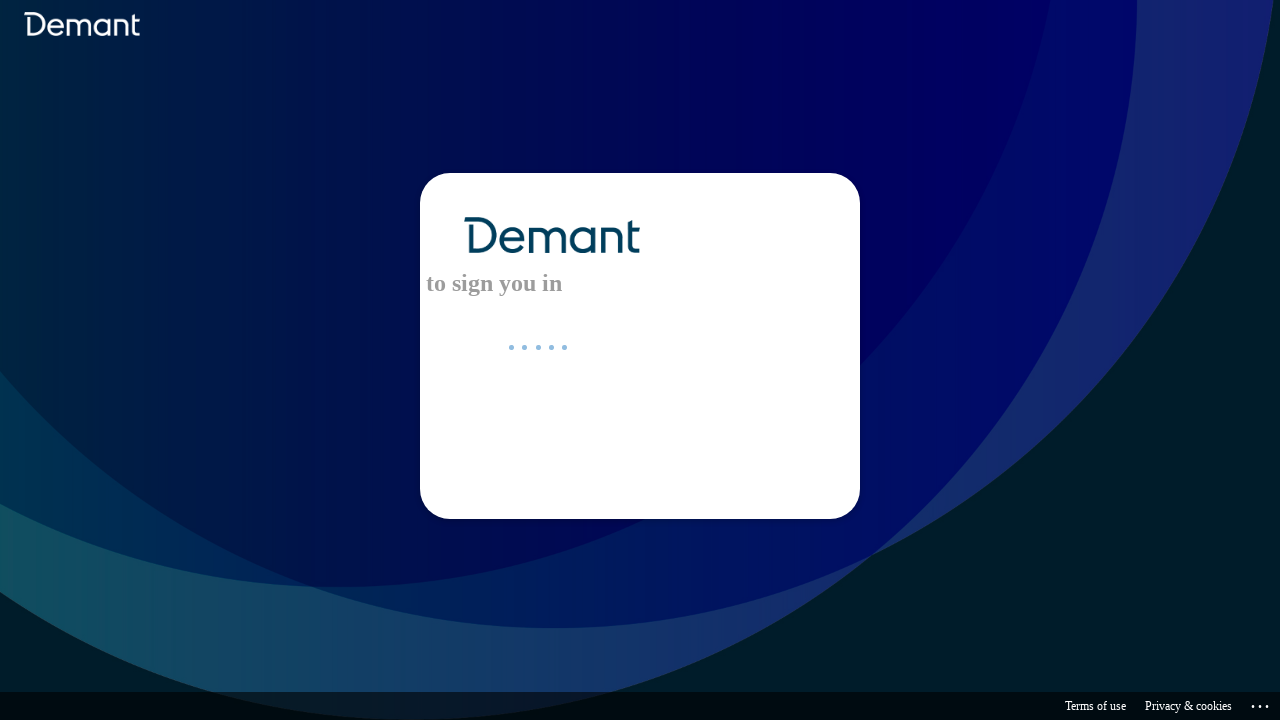

--- FILE ---
content_type: text/html; charset=utf-8
request_url: https://login.microsoftonline.com/9bf8c7a8-e008-49a7-9e43-ab76976c4bf8/wsfed?wtrealm=https%3A%2F%2Fprep-epi.eposaudio.com%2F&wctx=WsFedOwinState%3DVLMTR_lm2zNLRQ1knDNodsl44bHlcDItaBqZlufLLcc2V-huZDethDkunT4AVWoOpOYD8hKOaXPa2C-sgvXt5XceooHc5KmQOqci2mZYlbjkdshEh4X70b0k5V3sfhGEWRwPOj5lrAZEHBY31NHIsRJXoebDD00nmBL7t9X8I22cGwCZOhL8YjC-pVsWWMCn&wa=wsignin1.0&wreply=https%3A%2F%2Fprep.eposaudio.com&sso_reload=true
body_size: 15632
content:


<!-- Copyright (C) Microsoft Corporation. All rights reserved. -->
<!DOCTYPE html>
<html dir="ltr" class="" lang="en">
<head>
    <title>Sign in to your account</title>
    <meta http-equiv="Content-Type" content="text/html; charset=UTF-8">
    <meta http-equiv="X-UA-Compatible" content="IE=edge">
    <meta name="viewport" content="width=device-width, initial-scale=1.0, maximum-scale=2.0, user-scalable=yes">
    <meta http-equiv="Pragma" content="no-cache">
    <meta http-equiv="Expires" content="-1">
    <link rel="preconnect" href="https://aadcdn.msftauth.net" crossorigin>
<meta http-equiv="x-dns-prefetch-control" content="on">
<link rel="dns-prefetch" href="//aadcdn.msftauth.net">
<link rel="dns-prefetch" href="//aadcdn.msauth.net">

    <meta name="PageID" content="ConvergedSignIn" />
    <meta name="SiteID" content="" />
    <meta name="ReqLC" content="1033" />
    <meta name="LocLC" content="en-US" />


        <meta name="format-detection" content="telephone=no" />

    <noscript>
        <meta http-equiv="Refresh" content="0; URL=https://login.microsoftonline.com/jsdisabled" />
    </noscript>

    
    
<meta name="robots" content="none" />

<script type="text/javascript" nonce='-9imiJUu02JtWA4p6qbRTA'>//<![CDATA[
$Config={"fShowPersistentCookiesWarning":false,"urlMsaSignUp":"https://login.live.com/oauth20_authorize.srf?scope=openid+profile+email+offline_access\u0026response_type=code\u0026client_id=51483342-085c-4d86-bf88-cf50c7252078\u0026response_mode=form_post\u0026redirect_uri=https%3a%2f%2flogin.microsoftonline.com%2fcommon%2ffederation%2foauth2msa\u0026state=[base64]\u0026estsfed=1\u0026uaid=d52f7966ed16461da8848a9c8a4f6741\u0026signup=1\u0026lw=1\u0026fl=easi2\u0026fci=https%3a%2f%2fprep-epi.eposaudio.com%2f","urlMsaLogout":"https://login.live.com/logout.srf?iframed_by=https%3a%2f%2flogin.microsoftonline.com","urlOtherIdpForget":"https://login.live.com/forgetme.srf?iframed_by=https%3a%2f%2flogin.microsoftonline.com","showCantAccessAccountLink":true,"arrExternalTrustedRealmFederatedIdps":[{"IdpType":400,"IdpSignInUrl":"https://login.live.com/oauth20_authorize.srf?scope=openid+profile+email+offline_access\u0026response_type=code\u0026client_id=51483342-085c-4d86-bf88-cf50c7252078\u0026response_mode=form_post\u0026redirect_uri=https%3a%2f%2flogin.microsoftonline.com%2fcommon%2ffederation%2foauth2msa\u0026state=[base64]\u0026estsfed=1\u0026uaid=d52f7966ed16461da8848a9c8a4f6741\u0026fci=https%3a%2f%2fprep-epi.eposaudio.com%2f\u0026idp_hint=github.com","DisplayName":"GitHub","Promoted":false}],"fEnableShowResendCode":true,"iShowResendCodeDelay":90000,"sSMSCtryPhoneData":"AF~Afghanistan~93!!!AX~Åland Islands~358!!!AL~Albania~355!!!DZ~Algeria~213!!!AS~American Samoa~1!!!AD~Andorra~376!!!AO~Angola~244!!!AI~Anguilla~1!!!AG~Antigua and Barbuda~1!!!AR~Argentina~54!!!AM~Armenia~374!!!AW~Aruba~297!!!AC~Ascension Island~247!!!AU~Australia~61!!!AT~Austria~43!!!AZ~Azerbaijan~994!!!BS~Bahamas~1!!!BH~Bahrain~973!!!BD~Bangladesh~880!!!BB~Barbados~1!!!BY~Belarus~375!!!BE~Belgium~32!!!BZ~Belize~501!!!BJ~Benin~229!!!BM~Bermuda~1!!!BT~Bhutan~975!!!BO~Bolivia~591!!!BQ~Bonaire~599!!!BA~Bosnia and Herzegovina~387!!!BW~Botswana~267!!!BR~Brazil~55!!!IO~British Indian Ocean Territory~246!!!VG~British Virgin Islands~1!!!BN~Brunei~673!!!BG~Bulgaria~359!!!BF~Burkina Faso~226!!!BI~Burundi~257!!!CV~Cabo Verde~238!!!KH~Cambodia~855!!!CM~Cameroon~237!!!CA~Canada~1!!!KY~Cayman Islands~1!!!CF~Central African Republic~236!!!TD~Chad~235!!!CL~Chile~56!!!CN~China~86!!!CX~Christmas Island~61!!!CC~Cocos (Keeling) Islands~61!!!CO~Colombia~57!!!KM~Comoros~269!!!CG~Congo~242!!!CD~Congo (DRC)~243!!!CK~Cook Islands~682!!!CR~Costa Rica~506!!!CI~Côte d\u0027Ivoire~225!!!HR~Croatia~385!!!CU~Cuba~53!!!CW~Curaçao~599!!!CY~Cyprus~357!!!CZ~Czechia~420!!!DK~Denmark~45!!!DJ~Djibouti~253!!!DM~Dominica~1!!!DO~Dominican Republic~1!!!EC~Ecuador~593!!!EG~Egypt~20!!!SV~El Salvador~503!!!GQ~Equatorial Guinea~240!!!ER~Eritrea~291!!!EE~Estonia~372!!!ET~Ethiopia~251!!!FK~Falkland Islands~500!!!FO~Faroe Islands~298!!!FJ~Fiji~679!!!FI~Finland~358!!!FR~France~33!!!GF~French Guiana~594!!!PF~French Polynesia~689!!!GA~Gabon~241!!!GM~Gambia~220!!!GE~Georgia~995!!!DE~Germany~49!!!GH~Ghana~233!!!GI~Gibraltar~350!!!GR~Greece~30!!!GL~Greenland~299!!!GD~Grenada~1!!!GP~Guadeloupe~590!!!GU~Guam~1!!!GT~Guatemala~502!!!GG~Guernsey~44!!!GN~Guinea~224!!!GW~Guinea-Bissau~245!!!GY~Guyana~592!!!HT~Haiti~509!!!HN~Honduras~504!!!HK~Hong Kong SAR~852!!!HU~Hungary~36!!!IS~Iceland~354!!!IN~India~91!!!ID~Indonesia~62!!!IR~Iran~98!!!IQ~Iraq~964!!!IE~Ireland~353!!!IM~Isle of Man~44!!!IL~Israel~972!!!IT~Italy~39!!!JM~Jamaica~1!!!JP~Japan~81!!!JE~Jersey~44!!!JO~Jordan~962!!!KZ~Kazakhstan~7!!!KE~Kenya~254!!!KI~Kiribati~686!!!KR~Korea~82!!!KW~Kuwait~965!!!KG~Kyrgyzstan~996!!!LA~Laos~856!!!LV~Latvia~371!!!LB~Lebanon~961!!!LS~Lesotho~266!!!LR~Liberia~231!!!LY~Libya~218!!!LI~Liechtenstein~423!!!LT~Lithuania~370!!!LU~Luxembourg~352!!!MO~Macao SAR~853!!!MG~Madagascar~261!!!MW~Malawi~265!!!MY~Malaysia~60!!!MV~Maldives~960!!!ML~Mali~223!!!MT~Malta~356!!!MH~Marshall Islands~692!!!MQ~Martinique~596!!!MR~Mauritania~222!!!MU~Mauritius~230!!!YT~Mayotte~262!!!MX~Mexico~52!!!FM~Micronesia~691!!!MD~Moldova~373!!!MC~Monaco~377!!!MN~Mongolia~976!!!ME~Montenegro~382!!!MS~Montserrat~1!!!MA~Morocco~212!!!MZ~Mozambique~258!!!MM~Myanmar~95!!!NA~Namibia~264!!!NR~Nauru~674!!!NP~Nepal~977!!!NL~Netherlands~31!!!NC~New Caledonia~687!!!NZ~New Zealand~64!!!NI~Nicaragua~505!!!NE~Niger~227!!!NG~Nigeria~234!!!NU~Niue~683!!!NF~Norfolk Island~672!!!KP~North Korea~850!!!MK~North Macedonia~389!!!MP~Northern Mariana Islands~1!!!NO~Norway~47!!!OM~Oman~968!!!PK~Pakistan~92!!!PW~Palau~680!!!PS~Palestinian Authority~970!!!PA~Panama~507!!!PG~Papua New Guinea~675!!!PY~Paraguay~595!!!PE~Peru~51!!!PH~Philippines~63!!!PL~Poland~48!!!PT~Portugal~351!!!PR~Puerto Rico~1!!!QA~Qatar~974!!!RE~Réunion~262!!!RO~Romania~40!!!RU~Russia~7!!!RW~Rwanda~250!!!BL~Saint Barthélemy~590!!!KN~Saint Kitts and Nevis~1!!!LC~Saint Lucia~1!!!MF~Saint Martin~590!!!PM~Saint Pierre and Miquelon~508!!!VC~Saint Vincent and the Grenadines~1!!!WS~Samoa~685!!!SM~San Marino~378!!!ST~São Tomé and Príncipe~239!!!SA~Saudi Arabia~966!!!SN~Senegal~221!!!RS~Serbia~381!!!SC~Seychelles~248!!!SL~Sierra Leone~232!!!SG~Singapore~65!!!SX~Sint Maarten~1!!!SK~Slovakia~421!!!SI~Slovenia~386!!!SB~Solomon Islands~677!!!SO~Somalia~252!!!ZA~South Africa~27!!!SS~South Sudan~211!!!ES~Spain~34!!!LK~Sri Lanka~94!!!SH~St Helena, Ascension, and Tristan da Cunha~290!!!SD~Sudan~249!!!SR~Suriname~597!!!SJ~Svalbard~47!!!SZ~Swaziland~268!!!SE~Sweden~46!!!CH~Switzerland~41!!!SY~Syria~963!!!TW~Taiwan~886!!!TJ~Tajikistan~992!!!TZ~Tanzania~255!!!TH~Thailand~66!!!TL~Timor-Leste~670!!!TG~Togo~228!!!TK~Tokelau~690!!!TO~Tonga~676!!!TT~Trinidad and Tobago~1!!!TA~Tristan da Cunha~290!!!TN~Tunisia~216!!!TR~Turkey~90!!!TM~Turkmenistan~993!!!TC~Turks and Caicos Islands~1!!!TV~Tuvalu~688!!!VI~U.S. Virgin Islands~1!!!UG~Uganda~256!!!UA~Ukraine~380!!!AE~United Arab Emirates~971!!!GB~United Kingdom~44!!!US~United States~1!!!UY~Uruguay~598!!!UZ~Uzbekistan~998!!!VU~Vanuatu~678!!!VA~Vatican City~39!!!VE~Venezuela~58!!!VN~Vietnam~84!!!WF~Wallis and Futuna~681!!!YE~Yemen~967!!!ZM~Zambia~260!!!ZW~Zimbabwe~263","fUseInlinePhoneNumber":true,"fDetectBrowserCapabilities":true,"fUseMinHeight":true,"fShouldSupportTargetCredentialForRecovery":true,"fAvoidNewOtcGenerationWhenAlreadySent":true,"fUseCertificateInterstitialView":true,"fIsPasskeySupportEnabled":true,"arrPromotedFedCredTypes":[],"fShowUserAlreadyExistErrorHandling":true,"fBlockOnAppleEmailClaimError":true,"fIsVerifiableCredentialsSupportEnabled":true,"iVerifiableCredentialPresentationPollingIntervalSeconds":0.5,"iVerifiableCredentialPresentationPollingTimeoutSeconds":300,"fIsQrPinEnabled":true,"fPasskeyAssertionRedirect":true,"fFixUrlExternalIdpFederation":true,"fEnableBackButtonBugFix":true,"fEnableTotalLossRecovery":true,"fUpdatePromotedCredTypesOrder":true,"fUseNewPromotedCredsComponent":true,"urlSessionState":"https://login.microsoftonline.com/common/DeviceCodeStatus","urlResetPassword":"https://passwordreset.microsoftonline.com/?ru=https%3a%2f%2flogin.microsoftonline.com%2f9bf8c7a8-e008-49a7-9e43-ab76976c4bf8%2freprocess%3fctx%[base64]\u0026mkt=en-US\u0026hosted=0\u0026device_platform=macOS","urlMsaResetPassword":"https://account.live.com/password/reset?wreply=https%3a%2f%2flogin.microsoftonline.com%2f9bf8c7a8-e008-49a7-9e43-ab76976c4bf8%2freprocess%3fctx%[base64]\u0026mkt=en-US","fFixUrlResetPassword":true,"urlGetCredentialType":"https://login.microsoftonline.com/common/GetCredentialType?mkt=en-US","urlGetRecoveryCredentialType":"https://login.microsoftonline.com/common/getrecoverycredentialtype?mkt=en-US","urlGetOneTimeCode":"https://login.microsoftonline.com/common/GetOneTimeCode","urlLogout":"https://login.microsoftonline.com/9bf8c7a8-e008-49a7-9e43-ab76976c4bf8/uxlogout","urlForget":"https://login.microsoftonline.com/forgetuser","urlDisambigRename":"https://go.microsoft.com/fwlink/p/?LinkID=733247","urlGoToAADError":"https://login.live.com/oauth20_authorize.srf?scope=openid+profile+email+offline_access\u0026response_type=code\u0026client_id=51483342-085c-4d86-bf88-cf50c7252078\u0026response_mode=form_post\u0026redirect_uri=https%3a%2f%2flogin.microsoftonline.com%2fcommon%2ffederation%2foauth2msa\u0026state=[base64]\u0026estsfed=1\u0026uaid=d52f7966ed16461da8848a9c8a4f6741\u0026fci=https%3a%2f%2fprep-epi.eposaudio.com%2f","urlDeviceFingerprinting":"","urlPIAEndAuth":"https://login.microsoftonline.com/common/PIA/EndAuth","urlStartTlr":"https://login.microsoftonline.com/9bf8c7a8-e008-49a7-9e43-ab76976c4bf8/tlr/start","fKMSIEnabled":false,"iLoginMode":121,"fAllowPhoneSignIn":true,"fAllowPhoneInput":true,"fAllowSkypeNameLogin":true,"iMaxPollErrors":5,"iPollingTimeout":300,"srsSuccess":true,"fShowSwitchUser":true,"arrValErrs":["50058"],"sErrorCode":"50058","sWAMExtension":"ppnbnpeolgkicgegkbkbjmhlideopiji","sWAMChannel":"53ee284d-920a-4b59-9d30-a60315b26836","sErrTxt":"","sResetPasswordPrefillParam":"username","onPremPasswordValidationConfig":{"isUserRealmPrecheckEnabled":true},"fSwitchDisambig":true,"iRemoteNgcPollingType":2,"fUseNewNoPasswordTypes":true,"urlAadSignup":"https://signup.microsoft.com/signup?sku=teams_commercial_trial\u0026origin=ests\u0026culture=en-US","sCloudInstanceName":"microsoftonline.com","fShowSignInOptionsAsButton":true,"fUseNewPhoneSignInError":true,"fIsUpdatedAutocompleteEnabled":true,"fActivateFocusOnApprovalNumberRemoteNGC":true,"fIsPasskey":true,"fEnableDFPIntegration":true,"fEnableCenterFocusedApprovalNumber":true,"fShowPassKeyErrorUCP":true,"fFixPhoneDisambigSignupRedirect":true,"fEnableQrCodeA11YFixes":true,"fEnablePasskeyAwpError":true,"fEnableAuthenticatorTimeoutFix":true,"fEnablePasskeyAutofillUI":true,"sCrossDomainCanary":"[base64]","arrExcludedDisplayNames":["unknown"],"fFixShowRevealPassword":true,"fRemoveTLRFragment":true,"iMaxStackForKnockoutAsyncComponents":10000,"fShowButtons":true,"urlCdn":"https://aadcdn.msftauth.net/shared/1.0/","urlDefaultFavicon":"https://aadcdn.msftauthimages.net/c1c6b6c8-7x437k7e3cmgwfx3oeqis1vknp1kegcpnhducqn6xli/logintenantbranding/0/favicon?ts=638187767403730282","urlFooterTOU":"https://www.microsoft.com/pl/servicesagreement/","urlFooterPrivacy":"https://privacy.microsoft.com/pl/privacystatement","urlPost":"https://login.microsoftonline.com/9bf8c7a8-e008-49a7-9e43-ab76976c4bf8/login","urlPostAad":"https://login.microsoftonline.com/9bf8c7a8-e008-49a7-9e43-ab76976c4bf8/login","urlPostMsa":"https://login.live.com/ppsecure/partnerpost.srf?scope=openid+profile+email+offline_access\u0026response_type=code\u0026client_id=51483342-085c-4d86-bf88-cf50c7252078\u0026response_mode=form_post\u0026redirect_uri=https%3a%2f%2flogin.microsoftonline.com%2fcommon%2ffederation%2foauth2msa\u0026state=[base64]\u0026flow=fido\u0026estsfed=1\u0026uaid=d52f7966ed16461da8848a9c8a4f6741\u0026fci=https%3a%2f%2fprep-epi.eposaudio.com%2f","urlRefresh":"https://login.microsoftonline.com/9bf8c7a8-e008-49a7-9e43-ab76976c4bf8/reprocess?ctx=[base64]","urlCancel":"https://prep.eposaudio.com/?error=access_denied\u0026error_subcode=cancel\u0026state=WsFedOwinState%3dVLMTR_lm2zNLRQ1knDNodsl44bHlcDItaBqZlufLLcc2V-huZDethDkunT4AVWoOpOYD8hKOaXPa2C-sgvXt5XceooHc5KmQOqci2mZYlbjkdshEh4X70b0k5V3sfhGEWRwPOj5lrAZEHBY31NHIsRJXoebDD00nmBL7t9X8I22cGwCZOhL8YjC-pVsWWMCn","urlResume":"https://login.microsoftonline.com/9bf8c7a8-e008-49a7-9e43-ab76976c4bf8/resume?ctx=[base64]","iPawnIcon":0,"iPollingInterval":1,"sPOST_Username":"","fEnableNumberMatching":true,"sFT":"[base64]","sFTName":"flowToken","sSessionIdentifierName":"code","sCtx":"[base64]","iProductIcon":-1,"fEnableOneDSClientTelemetry":true,"staticTenantBranding":[{"Locale":0,"BannerLogo":"https://aadcdn.msftauthimages.net/c1c6b6c8-7x437k7e3cmgwfx3oeqis1vknp1kegcpnhducqn6xli/logintenantbranding/0/bannerlogo?ts=638176720438585671","TileLogo":"https://aadcdn.msftauthimages.net/c1c6b6c8-7x437k7e3cmgwfx3oeqis1vknp1kegcpnhducqn6xli/logintenantbranding/0/tilelogo?ts=636910094623785377","TileDarkLogo":"https://aadcdn.msftauthimages.net/c1c6b6c8-7x437k7e3cmgwfx3oeqis1vknp1kegcpnhducqn6xli/logintenantbranding/0/squarelogodark?ts=636910094627836552","Illustration":"https://aadcdn.msftauthimages.net/c1c6b6c8-7x437k7e3cmgwfx3oeqis1vknp1kegcpnhducqn6xli/logintenantbranding/0/illustration?ts=636910094613999857","BackgroundColor":"#24405B","UserIdLabel":"initials@domain.com","KeepMeSignedInDisabled":false,"UseTransparentLightBox":false,"LayoutTemplateConfig":{"showHeader":true,"headerLogo":"https://aadcdn.msftauthimages.net/c1c6b6c8-7x437k7e3cmgwfx3oeqis1vknp1kegcpnhducqn6xli/logintenantbranding/0/headerlogo?ts=638187767410666297","layoutType":0,"hideCantAccessYourAccount":false,"hideForgotMyPassword":false,"hideResetItNow":false,"hideAccountResetCredentials":false,"showFooter":true,"hideTOU":false,"hidePrivacy":false},"CustomizationFiles":{"strings":{"adminConsent":"","attributeCollection":"","authenticatorNudgeScreen":"","conditionalAccess":""},"customCssUrl":"https://aadcdn.msftauthimages.net/c1c6b6c8-7x437k7e3cmgwfx3oeqis1vknp1kegcpnhducqn6xli/logintenantbranding/0/customcss?ts=638187767421264383"},"Favicon":"https://aadcdn.msftauthimages.net/c1c6b6c8-7x437k7e3cmgwfx3oeqis1vknp1kegcpnhducqn6xli/logintenantbranding/0/favicon?ts=638187767403730282","FooterPrivacyLink":"https://privacy.microsoft.com/pl/privacystatement","FooterTOULink":"https://www.microsoft.com/pl/servicesagreement/"}],"oAppCobranding":{},"iBackgroundImage":4,"arrSessions":[],"fApplicationInsightsEnabled":false,"iApplicationInsightsEnabledPercentage":0,"urlSetDebugMode":"https://login.microsoftonline.com/common/debugmode","fEnableCssAnimation":true,"fDisableAnimationIfAnimationEndUnsupported":true,"fAllowGrayOutLightBox":true,"fUseMsaSessionState":true,"fIsRemoteNGCSupported":true,"desktopSsoConfig":{"isEdgeAnaheimAllowed":true,"iwaEndpointUrlFormat":"https://autologon.microsoftazuread-sso.com/{0}/winauth/sso?client-request-id=d52f7966-ed16-461d-a884-8a9c8a4f6741","iwaSsoProbeUrlFormat":"https://autologon.microsoftazuread-sso.com/{0}/winauth/ssoprobe?client-request-id=d52f7966-ed16-461d-a884-8a9c8a4f6741","iwaIFrameUrlFormat":"https://autologon.microsoftazuread-sso.com/{0}/winauth/iframe?client-request-id=d52f7966-ed16-461d-a884-8a9c8a4f6741\u0026isAdalRequest=False","iwaRequestTimeoutInMs":10000,"hintedDomainName":"9bf8c7a8-e008-49a7-9e43-ab76976c4bf8","startDesktopSsoOnPageLoad":true,"progressAnimationTimeout":10000,"isEdgeAllowed":false,"minDssoEdgeVersion":"17","isSafariAllowed":true,"redirectUri":"https://prep.eposaudio.com/?error=interaction_required\u0026error_description=Seamless+single+sign+on+failed+for+the+user.+This+can+happen+if+the+user+is+unable+to+access+on+premises+AD+or+intranet+zone+is+not+configured+correctly+Trace+ID%3a+6bbe028e-5d94-45dc-9c67-731ed1603a00+Correlation+ID%3a+d52f7966-ed16-461d-a884-8a9c8a4f6741+Timestamp%3a+2026-01-22+23%3a01%3a13Z\u0026state=WsFedOwinState%3dVLMTR_lm2zNLRQ1knDNodsl44bHlcDItaBqZlufLLcc2V-huZDethDkunT4AVWoOpOYD8hKOaXPa2C-sgvXt5XceooHc5KmQOqci2mZYlbjkdshEh4X70b0k5V3sfhGEWRwPOj5lrAZEHBY31NHIsRJXoebDD00nmBL7t9X8I22cGwCZOhL8YjC-pVsWWMCn","isIEAllowedForSsoProbe":true,"edgeRedirectUri":"https://autologon.microsoftazuread-sso.com/9bf8c7a8-e008-49a7-9e43-ab76976c4bf8/winauth/sso/edgeredirect?client-request-id=d52f7966-ed16-461d-a884-8a9c8a4f6741\u0026origin=login.microsoftonline.com\u0026is_redirected=1","isFlowTokenPassedInEdge":true},"urlLogin":"https://login.microsoftonline.com/9bf8c7a8-e008-49a7-9e43-ab76976c4bf8/reprocess?ctx=[base64]","urlDssoStatus":"https://login.microsoftonline.com/common/instrumentation/dssostatus","iSessionPullType":2,"fUseSameSite":true,"iAllowedIdentities":2,"uiflavor":1001,"urlFidoHelp":"https://go.microsoft.com/fwlink/?linkid=2013738","fShouldPlatformKeyBeSuppressed":true,"urlFidoLogin":"https://login.microsoft.com/9bf8c7a8-e008-49a7-9e43-ab76976c4bf8/fido/get?uiflavor=Web","fIsFidoSupported":true,"fLoadStringCustomizationPromises":true,"fUseAlternateTextForSwitchToCredPickerLink":true,"fOfflineAccountVisible":false,"fEnableUserStateFix":true,"fAccessPassSupported":true,"fShowAccessPassPeek":true,"fUpdateSessionPollingLogic":true,"fEnableShowPickerCredObservable":true,"fFetchSessionsSkipDsso":true,"fIsCiamUserFlowUxNewLogicEnabled":true,"fUseNonMicrosoftDefaultBrandingForCiam":true,"sCompanyDisplayName":"Demant","fRemoveCustomCss":true,"fFixUICrashForApiRequestHandler":true,"fShowUpdatedKoreanPrivacyFooter":true,"fUsePostCssHotfix":true,"fFixUserFlowBranding":true,"fIsQrCodePinSupported":true,"fEnablePasskeyNullFix":true,"fEnableRefreshCookiesFix":true,"fEnableWebNativeBridgeInterstitialUx":true,"fEnableWindowParentingFix":true,"fEnableNativeBridgeErrors":true,"urlAcmaServerPath":"https://login.microsoftonline.com","sTenantId":"9bf8c7a8-e008-49a7-9e43-ab76976c4bf8","sMkt":"en-US","fIsDesktop":true,"fUpdateConfigInit":true,"fLogDisallowedCssProperties":true,"fDisallowExternalFonts":true,"sFidoChallenge":"O.eyJ0eXAiOiJKV1QiLCJhbGciOiJSUzI1NiIsIng1dCI6IlBjWDk4R1g0MjBUMVg2c0JEa3poUW1xZ3dNVSJ9.eyJhdWQiOiJ1cm46bWljcm9zb2Z0OmZpZG86Y2hhbGxlbmdlIiwiaXNzIjoiaHR0cHM6Ly9sb2dpbi5taWNyb3NvZnQuY29tIiwiaWF0IjoxNzY5MTIyODczLCJuYmYiOjE3NjkxMjI4NzMsImV4cCI6MTc2OTEyMzE3M30.[base64]","scid":1024,"hpgact":1050,"hpgid":1104,"pgid":"ConvergedSignIn","apiCanary":"[base64]","canary":"r6g00D+tkC6Sknp3qIcWqL14KuTPUXeXyA7ZpPKMbvQ=6:1:CANARY:tu9dFtgq+nlZlrVHTxyouvhwOJWRN8+NAteOU/BLXjE=","sCanaryTokenName":"canary","fSkipRenderingNewCanaryToken":false,"fEnableNewCsrfProtection":true,"correlationId":"d52f7966-ed16-461d-a884-8a9c8a4f6741","sessionId":"6bbe028e-5d94-45dc-9c67-731ed1603a00","sRingId":"R4","locale":{"mkt":"en-US","lcid":1033},"slMaxRetry":2,"slReportFailure":true,"strings":{"desktopsso":{"authenticatingmessage":"Trying to sign you in"}},"enums":{"ClientMetricsModes":{"None":0,"SubmitOnPost":1,"SubmitOnRedirect":2,"InstrumentPlt":4}},"urls":{"instr":{"pageload":"https://login.microsoftonline.com/common/instrumentation/reportpageload","dssostatus":"https://login.microsoftonline.com/common/instrumentation/dssostatus"}},"browser":{"ltr":1,"Chrome":1,"_Mac":1,"_M131":1,"_D0":1,"Full":1,"RE_WebKit":1,"b":{"name":"Chrome","major":131,"minor":0},"os":{"name":"OSX","version":"10.15.7"},"V":"131.0"},"watson":{"url":"/common/handlers/watson","bundle":"https://aadcdn.msftauth.net/ests/2.1/content/cdnbundles/watson.min_q5ptmu8aniymd4ftuqdkda2.js","sbundle":"https://aadcdn.msftauth.net/ests/2.1/content/cdnbundles/watsonsupportwithjquery.3.5.min_dc940oomzau4rsu8qesnvg2.js","fbundle":"https://aadcdn.msftauth.net/ests/2.1/content/cdnbundles/frameworksupport.min_oadrnc13magb009k4d20lg2.js","resetErrorPeriod":5,"maxCorsErrors":-1,"maxInjectErrors":5,"maxErrors":10,"maxTotalErrors":3,"expSrcs":["https://login.microsoftonline.com","https://aadcdn.msauth.net/","https://aadcdn.msftauth.net/",".login.microsoftonline.com"],"envErrorRedirect":true,"envErrorUrl":"/common/handlers/enverror"},"loader":{"cdnRoots":["https://aadcdn.msauth.net/","https://aadcdn.msftauth.net/"],"logByThrowing":true,"tenantBrandingCdnRoots":["aadcdn.msauthimages.net","aadcdn.msftauthimages.net"]},"serverDetails":{"slc":"ProdSlices","dc":"SEC","ri":"GVXXXXX","ver":{"v":[2,1,23228,7]},"rt":"2026-01-22T23:01:13","et":38},"clientEvents":{"enabled":true,"telemetryEnabled":true,"useOneDSEventApi":true,"flush":60000,"autoPost":true,"autoPostDelay":1000,"minEvents":1,"maxEvents":1,"pltDelay":500,"appInsightsConfig":{"instrumentationKey":"b0c252808e614e949086e019ae1cb300-e0c02060-e3b3-4965-bd7c-415e1a7a9fde-6951","webAnalyticsConfiguration":{"autoCapture":{"jsError":true}}},"defaultEventName":"IDUX_ESTSClientTelemetryEvent_WebWatson","serviceID":3,"endpointUrl":"https://eu-mobile.events.data.microsoft.com/OneCollector/1.0/"},"fApplyAsciiRegexOnInput":true,"country":"US","fBreakBrandingSigninString":true,"bsso":{"states":{"START":"start","INPROGRESS":"in-progress","END":"end","END_SSO":"end-sso","END_USERS":"end-users"},"nonce":"AwABEgEAAAADAOz_BQD0_5ahpl_TAx6vWC2kmOxjNT_Tqbc3ww0J_l_Cd3dYaaR-GhOYnzmqoJnv-L5Xnyk2L-IbS7IBrv6K08mOwl2ScfEgAA","overallTimeoutMs":4000,"telemetry":{"type":"ChromeSsoTelemetry","nonce":"AwABDwEAAAADAOz_BQD0_7Zy5x1aA9gBwSbTra48u8L4FdIftUOwOyX8R68tudzNIBMY22zyIjl4bfMgQ4T2MlXu1tiXjXj6yC9bmkKQgtQG1QzMrnsZA2vIHNuCmtNrIAA","reportStates":[]},"redirectEndStates":["end"],"cookieNames":{"aadSso":"AADSSO","winSso":"ESTSSSO","ssoTiles":"ESTSSSOTILES","ssoPulled":"SSOCOOKIEPULLED","userList":"ESTSUSERLIST"},"type":"chrome","reason":"Pull suppressed because it was already attempted and the current URL was reloaded."},"urlNoCookies":"https://login.microsoftonline.com/cookiesdisabled","fTrimChromeBssoUrl":true,"inlineMode":5,"fShowCopyDebugDetailsLink":true,"fTenantBrandingCdnAddEventHandlers":true,"fAddTryCatchForIFrameRedirects":true};
//]]></script> 
<script type="text/javascript" nonce='-9imiJUu02JtWA4p6qbRTA'>//<![CDATA[
!function(){var e=window,r=e.$Debug=e.$Debug||{},t=e.$Config||{};if(!r.appendLog){var n=[],o=0;r.appendLog=function(e){var r=t.maxDebugLog||25,i=(new Date).toUTCString()+":"+e;n.push(o+":"+i),n.length>r&&n.shift(),o++},r.getLogs=function(){return n}}}(),function(){function e(e,r){function t(i){var a=e[i];if(i<n-1){return void(o.r[a]?t(i+1):o.when(a,function(){t(i+1)}))}r(a)}var n=e.length;t(0)}function r(e,r,i){function a(){var e=!!s.method,o=e?s.method:i[0],a=s.extraArgs||[],u=n.$WebWatson;try{
var c=t(i,!e);if(a&&a.length>0){for(var d=a.length,l=0;l<d;l++){c.push(a[l])}}o.apply(r,c)}catch(e){return void(u&&u.submitFromException&&u.submitFromException(e))}}var s=o.r&&o.r[e];return r=r||this,s&&(s.skipTimeout?a():n.setTimeout(a,0)),s}function t(e,r){return Array.prototype.slice.call(e,r?1:0)}var n=window;n.$Do||(n.$Do={"q":[],"r":[],"removeItems":[],"lock":0,"o":[]});var o=n.$Do;o.when=function(t,n){function i(e){r(e,a,s)||o.q.push({"id":e,"c":a,"a":s})}var a=0,s=[],u=1;"function"==typeof n||(a=n,
u=2);for(var c=u;c<arguments.length;c++){s.push(arguments[c])}t instanceof Array?e(t,i):i(t)},o.register=function(e,t,n){if(!o.r[e]){o.o.push(e);var i={};if(t&&(i.method=t),n&&(i.skipTimeout=n),arguments&&arguments.length>3){i.extraArgs=[];for(var a=3;a<arguments.length;a++){i.extraArgs.push(arguments[a])}}o.r[e]=i,o.lock++;try{for(var s=0;s<o.q.length;s++){var u=o.q[s];u.id==e&&r(e,u.c,u.a)&&o.removeItems.push(u)}}catch(e){throw e}finally{if(0===--o.lock){for(var c=0;c<o.removeItems.length;c++){
for(var d=o.removeItems[c],l=0;l<o.q.length;l++){if(o.q[l]===d){o.q.splice(l,1);break}}}o.removeItems=[]}}}},o.unregister=function(e){o.r[e]&&delete o.r[e]}}(),function(e,r){function t(){if(!a){if(!r.body){return void setTimeout(t)}a=!0,e.$Do.register("doc.ready",0,!0)}}function n(){if(!s){if(!r.body){return void setTimeout(n)}t(),s=!0,e.$Do.register("doc.load",0,!0),i()}}function o(e){(r.addEventListener||"load"===e.type||"complete"===r.readyState)&&t()}function i(){
r.addEventListener?(r.removeEventListener("DOMContentLoaded",o,!1),e.removeEventListener("load",n,!1)):r.attachEvent&&(r.detachEvent("onreadystatechange",o),e.detachEvent("onload",n))}var a=!1,s=!1;if("complete"===r.readyState){return void setTimeout(n)}!function(){r.addEventListener?(r.addEventListener("DOMContentLoaded",o,!1),e.addEventListener("load",n,!1)):r.attachEvent&&(r.attachEvent("onreadystatechange",o),e.attachEvent("onload",n))}()}(window,document),function(){function e(){
return f.$Config||f.ServerData||{}}function r(e,r){var t=f.$Debug;t&&t.appendLog&&(r&&(e+=" '"+(r.src||r.href||"")+"'",e+=", id:"+(r.id||""),e+=", async:"+(r.async||""),e+=", defer:"+(r.defer||"")),t.appendLog(e))}function t(){var e=f.$B;if(void 0===d){if(e){d=e.IE}else{var r=f.navigator.userAgent;d=-1!==r.indexOf("MSIE ")||-1!==r.indexOf("Trident/")}}return d}function n(){var e=f.$B;if(void 0===l){if(e){l=e.RE_Edge}else{var r=f.navigator.userAgent;l=-1!==r.indexOf("Edge")}}return l}function o(e){
var r=e.indexOf("?"),t=r>-1?r:e.length,n=e.lastIndexOf(".",t);return e.substring(n,n+v.length).toLowerCase()===v}function i(){var r=e();return(r.loader||{}).slReportFailure||r.slReportFailure||!1}function a(){return(e().loader||{}).redirectToErrorPageOnLoadFailure||!1}function s(){return(e().loader||{}).logByThrowing||!1}function u(e){if(!t()&&!n()){return!1}var r=e.src||e.href||"";if(!r){return!0}if(o(r)){var i,a,s;try{i=e.sheet,a=i&&i.cssRules,s=!1}catch(e){s=!0}if(i&&!a&&s){return!0}
if(i&&a&&0===a.length){return!0}}return!1}function c(){function t(e){g.getElementsByTagName("head")[0].appendChild(e)}function n(e,r,t,n){var u=null;return u=o(e)?i(e):"script"===n.toLowerCase()?a(e):s(e,n),r&&(u.id=r),"function"==typeof u.setAttribute&&(u.setAttribute("crossorigin","anonymous"),t&&"string"==typeof t&&u.setAttribute("integrity",t)),u}function i(e){var r=g.createElement("link");return r.rel="stylesheet",r.type="text/css",r.href=e,r}function a(e){
var r=g.createElement("script"),t=g.querySelector("script[nonce]");if(r.type="text/javascript",r.src=e,r.defer=!1,r.async=!1,t){var n=t.nonce||t.getAttribute("nonce");r.setAttribute("nonce",n)}return r}function s(e,r){var t=g.createElement(r);return t.src=e,t}function d(e,r){if(e&&e.length>0&&r){for(var t=0;t<e.length;t++){if(-1!==r.indexOf(e[t])){return!0}}}return!1}function l(r){if(e().fTenantBrandingCdnAddEventHandlers){var t=d(E,r)?E:b;if(!(t&&t.length>1)){return r}for(var n=0;n<t.length;n++){
if(-1!==r.indexOf(t[n])){var o=t[n+1<t.length?n+1:0],i=r.substring(t[n].length);return"https://"!==t[n].substring(0,"https://".length)&&(o="https://"+o,i=i.substring("https://".length)),o+i}}return r}if(!(b&&b.length>1)){return r}for(var a=0;a<b.length;a++){if(0===r.indexOf(b[a])){return b[a+1<b.length?a+1:0]+r.substring(b[a].length)}}return r}function f(e,t,n,o){if(r("[$Loader]: "+(L.failMessage||"Failed"),o),w[e].retry<y){return w[e].retry++,h(e,t,n),void c._ReportFailure(w[e].retry,w[e].srcPath)}n&&n()}
function v(e,t,n,o){if(u(o)){return f(e,t,n,o)}r("[$Loader]: "+(L.successMessage||"Loaded"),o),h(e+1,t,n);var i=w[e].onSuccess;"function"==typeof i&&i(w[e].srcPath)}function h(e,o,i){if(e<w.length){var a=w[e];if(!a||!a.srcPath){return void h(e+1,o,i)}a.retry>0&&(a.srcPath=l(a.srcPath),a.origId||(a.origId=a.id),a.id=a.origId+"_Retry_"+a.retry);var s=n(a.srcPath,a.id,a.integrity,a.tagName);s.onload=function(){v(e,o,i,s)},s.onerror=function(){f(e,o,i,s)},s.onreadystatechange=function(){
"loaded"===s.readyState?setTimeout(function(){v(e,o,i,s)},500):"complete"===s.readyState&&v(e,o,i,s)},t(s),r("[$Loader]: Loading '"+(a.srcPath||"")+"', id:"+(a.id||""))}else{o&&o()}}var p=e(),y=p.slMaxRetry||2,m=p.loader||{},b=m.cdnRoots||[],E=m.tenantBrandingCdnRoots||[],L=this,w=[];L.retryOnError=!0,L.successMessage="Loaded",L.failMessage="Error",L.Add=function(e,r,t,n,o,i){e&&w.push({"srcPath":e,"id":r,"retry":n||0,"integrity":t,"tagName":o||"script","onSuccess":i})},L.AddForReload=function(e,r){
var t=e.src||e.href||"";L.Add(t,"AddForReload",e.integrity,1,e.tagName,r)},L.AddIf=function(e,r,t){e&&L.Add(r,t)},L.Load=function(e,r){h(0,e,r)}}var d,l,f=window,g=f.document,v=".css";c.On=function(e,r,t){if(!e){throw"The target element must be provided and cannot be null."}r?c.OnError(e,t):c.OnSuccess(e,t)},c.OnSuccess=function(e,t){if(!e){throw"The target element must be provided and cannot be null."}if(u(e)){return c.OnError(e,t)}var n=e.src||e.href||"",o=i(),s=a();r("[$Loader]: Loaded",e);var d=new c
;d.failMessage="Reload Failed",d.successMessage="Reload Success",d.Load(null,function(){if(o){throw"Unexpected state. ResourceLoader.Load() failed despite initial load success. ['"+n+"']"}s&&(document.location.href="/error.aspx?err=504")})},c.OnError=function(e,t){var n=e.src||e.href||"",o=i(),s=a();if(!e){throw"The target element must be provided and cannot be null."}r("[$Loader]: Failed",e);var u=new c;u.failMessage="Reload Failed",u.successMessage="Reload Success",u.AddForReload(e,t),
u.Load(null,function(){if(o){throw"Failed to load external resource ['"+n+"']"}s&&(document.location.href="/error.aspx?err=504")}),c._ReportFailure(0,n)},c._ReportFailure=function(e,r){if(s()&&!t()){throw"[Retry "+e+"] Failed to load external resource ['"+r+"'], reloading from fallback CDN endpoint"}},f.$Loader=c}(),function(){function e(){if(!E){var e=new h.$Loader;e.AddIf(!h.jQuery,y.sbundle,"WebWatson_DemandSupport"),y.sbundle=null,delete y.sbundle,e.AddIf(!h.$Api,y.fbundle,"WebWatson_DemandFramework"),
y.fbundle=null,delete y.fbundle,e.Add(y.bundle,"WebWatson_DemandLoaded"),e.Load(r,t),E=!0}}function r(){if(h.$WebWatson){if(h.$WebWatson.isProxy){return void t()}m.when("$WebWatson.full",function(){for(;b.length>0;){var e=b.shift();e&&h.$WebWatson[e.cmdName].apply(h.$WebWatson,e.args)}})}}function t(){if(!h.$WebWatson||h.$WebWatson.isProxy){if(!L&&JSON){try{var e=new XMLHttpRequest;e.open("POST",y.url),e.setRequestHeader("Accept","application/json"),
e.setRequestHeader("Content-Type","application/json; charset=UTF-8"),e.setRequestHeader("canary",p.apiCanary),e.setRequestHeader("client-request-id",p.correlationId),e.setRequestHeader("hpgid",p.hpgid||0),e.setRequestHeader("hpgact",p.hpgact||0);for(var r=-1,t=0;t<b.length;t++){if("submit"===b[t].cmdName){r=t;break}}var o=b[r]?b[r].args||[]:[],i={"sr":y.sr,"ec":"Failed to load external resource [Core Watson files]","wec":55,"idx":1,"pn":p.pgid||"","sc":p.scid||0,"hpg":p.hpgid||0,
"msg":"Failed to load external resource [Core Watson files]","url":o[1]||"","ln":0,"ad":0,"an":!1,"cs":"","sd":p.serverDetails,"ls":null,"diag":v(y)};e.send(JSON.stringify(i))}catch(e){}L=!0}y.loadErrorUrl&&window.location.assign(y.loadErrorUrl)}n()}function n(){b=[],h.$WebWatson=null}function o(r){return function(){var t=arguments;b.push({"cmdName":r,"args":t}),e()}}function i(){var e=["foundException","resetException","submit"],r=this;r.isProxy=!0;for(var t=e.length,n=0;n<t;n++){var i=e[n];i&&(r[i]=o(i))}
}function a(e,r,t,n,o,i,a){var s=h.event;return i||(i=l(o||s,a?a+2:2)),h.$Debug&&h.$Debug.appendLog&&h.$Debug.appendLog("[WebWatson]:"+(e||"")+" in "+(r||"")+" @ "+(t||"??")),$.submit(e,r,t,n,o||s,i,a)}function s(e,r){return{"signature":e,"args":r,"toString":function(){return this.signature}}}function u(e){for(var r=[],t=e.split("\n"),n=0;n<t.length;n++){r.push(s(t[n],[]))}return r}function c(e){for(var r=[],t=e.split("\n"),n=0;n<t.length;n++){var o=s(t[n],[]);t[n+1]&&(o.signature+="@"+t[n+1],n++),r.push(o)
}return r}function d(e){if(!e){return null}try{if(e.stack){return u(e.stack)}if(e.error){if(e.error.stack){return u(e.error.stack)}}else if(window.opera&&e.message){return c(e.message)}}catch(e){}return null}function l(e,r){var t=[];try{for(var n=arguments.callee;r>0;){n=n?n.caller:n,r--}for(var o=0;n&&o<w;){var i="InvalidMethod()";try{i=n.toString()}catch(e){}var a=[],u=n.args||n.arguments;if(u){for(var c=0;c<u.length;c++){a[c]=u[c]}}t.push(s(i,a)),n=n.caller,o++}}catch(e){t.push(s(e.toString(),[]))}
var l=d(e);return l&&(t.push(s("--- Error Event Stack -----------------",[])),t=t.concat(l)),t}function f(e){if(e){try{var r=/function (.{1,})\(/,t=r.exec(e.constructor.toString());return t&&t.length>1?t[1]:""}catch(e){}}return""}function g(e){if(e){try{if("string"!=typeof e&&JSON&&JSON.stringify){var r=f(e),t=JSON.stringify(e);return t&&"{}"!==t||(e.error&&(e=e.error,r=f(e)),(t=JSON.stringify(e))&&"{}"!==t||(t=e.toString())),r+":"+t}}catch(e){}}return""+(e||"")}function v(e){var r=[];try{
if(jQuery?(r.push("jQuery v:"+jQuery().jquery),jQuery.easing?r.push("jQuery.easing:"+JSON.stringify(jQuery.easing)):r.push("jQuery.easing is not defined")):r.push("jQuery is not defined"),e&&e.expectedVersion&&r.push("Expected jQuery v:"+e.expectedVersion),m){var t,n="";for(t=0;t<m.o.length;t++){n+=m.o[t]+";"}for(r.push("$Do.o["+n+"]"),n="",t=0;t<m.q.length;t++){n+=m.q[t].id+";"}r.push("$Do.q["+n+"]")}if(h.$Debug&&h.$Debug.getLogs){var o=h.$Debug.getLogs();o&&o.length>0&&(r=r.concat(o))}if(b){
for(var i=0;i<b.length;i++){var a=b[i];if(a&&"submit"===a.cmdName){try{if(JSON&&JSON.stringify){var s=JSON.stringify(a);s&&r.push(s)}}catch(e){r.push(g(e))}}}}}catch(e){r.push(g(e))}return r}var h=window,p=h.$Config||{},y=p.watson,m=h.$Do;if(!h.$WebWatson&&y){var b=[],E=!1,L=!1,w=10,$=h.$WebWatson=new i;$.CB={},$._orgErrorHandler=h.onerror,h.onerror=a,$.errorHooked=!0,m.when("jQuery.version",function(e){y.expectedVersion=e}),m.register("$WebWatson")}}(),function(){function e(e,r){
for(var t=r.split("."),n=t.length,o=0;o<n&&null!==e&&void 0!==e;){e=e[t[o++]]}return e}function r(r){var t=null;return null===u&&(u=e(i,"Constants")),null!==u&&r&&(t=e(u,r)),null===t||void 0===t?"":t.toString()}function t(t){var n=null;return null===a&&(a=e(i,"$Config.strings")),null!==a&&t&&(n=e(a,t.toLowerCase())),null!==n&&void 0!==n||(n=r(t)),null===n||void 0===n?"":n.toString()}function n(e,r){var n=null;return e&&r&&r[e]&&(n=t("errors."+r[e])),n||(n=t("errors."+e)),n||(n=t("errors."+c)),n||(n=t(c)),n}
function o(t){var n=null;return null===s&&(s=e(i,"$Config.urls")),null!==s&&t&&(n=e(s,t.toLowerCase())),null!==n&&void 0!==n||(n=r(t)),null===n||void 0===n?"":n.toString()}var i=window,a=null,s=null,u=null,c="GENERIC_ERROR";i.GetString=t,i.GetErrorString=n,i.GetUrl=o}(),function(){var e=window,r=e.$Config||{};e.$B=r.browser||{}}(),function(){function e(e,r,t){e&&e.addEventListener?e.addEventListener(r,t):e&&e.attachEvent&&e.attachEvent("on"+r,t)}function r(r,t){e(document.getElementById(r),"click",t)}
function t(r,t){var n=document.getElementsByName(r);n&&n.length>0&&e(n[0],"click",t)}var n=window;n.AddListener=e,n.ClickEventListenerById=r,n.ClickEventListenerByName=t}();
//]]></script> 
<script type="text/javascript" nonce='-9imiJUu02JtWA4p6qbRTA'>//<![CDATA[
!function(t,e){!function(){var n=e.getElementsByTagName("head")[0];n&&n.addEventListener&&(n.addEventListener("error",function(e){null!==e.target&&"cdn"===e.target.getAttribute("data-loader")&&t.$Loader.OnError(e.target)},!0),n.addEventListener("load",function(e){null!==e.target&&"cdn"===e.target.getAttribute("data-loader")&&t.$Loader.OnSuccess(e.target)},!0))}()}(window,document);
//]]></script>

    
        <link rel="prefetch" href="https://login.live.com/Me.htm?v=3" />
                <link id="tenantFavicon" rel="shortcut icon" href="https://aadcdn.msftauthimages.net/c1c6b6c8-7x437k7e3cmgwfx3oeqis1vknp1kegcpnhducqn6xli/logintenantbranding/0/favicon?ts=638187767403730282" />

    <script type="text/javascript" nonce='-9imiJUu02JtWA4p6qbRTA'>
        ServerData = $Config;
    </script>


    
    <link data-loader="cdn" crossorigin="anonymous" href="https://aadcdn.msftauth.net/ests/2.1/content/cdnbundles/converged.v2.login.min_kptqschdvwnh6yq41ngsjw2.css" rel="stylesheet" />


    <script data-loader="cdn" crossorigin="anonymous" src="https://aadcdn.msftauth.net/shared/1.0/content/js/ConvergedLogin_PCore_C88rKoE1oraNBB-c_EhLeQ2.js" integrity='sha384-IbE2GVy5GWS2oEmbsbb5PXGR0S7nWsAeOnB8QYTKuLdXRtg7ACxA3Ors+q4OByXV' nonce='-9imiJUu02JtWA4p6qbRTA'></script>

    <script data-loader="cdn" crossorigin="anonymous" src="https://aadcdn.msftauth.net/ests/2.1/content/cdnbundles/ux.converged.login.strings-en.min_n-1yvkydphzxlpdwnalgjg2.js" nonce='-9imiJUu02JtWA4p6qbRTA'></script>



</head>

<body data-bind="defineGlobals: ServerData, bodyCssClass" class="cb" style="display: none">
    <script type="text/javascript" nonce='-9imiJUu02JtWA4p6qbRTA'>//<![CDATA[
!function(){var e=window,s=e.document,i=e.$Config||{};if(e.self===e.top){s&&s.body&&(s.body.style.display="block")}else if(!i.allowFrame){var o,t,r,f,n,d;if(i.fAddTryCatchForIFrameRedirects){try{o=e.self.location.href,t=o.indexOf("#"),r=-1!==t,f=o.indexOf("?"),n=r?t:o.length,d=-1===f||r&&f>t?"?":"&",o=o.substr(0,n)+d+"iframe-request-id="+i.sessionId+o.substr(n),e.top.location=o}catch(e){}}else{o=e.self.location.href,t=o.indexOf("#"),r=-1!==t,f=o.indexOf("?"),n=r?t:o.length,d=-1===f||r&&f>t?"?":"&",
o=o.substr(0,n)+d+"iframe-request-id="+i.sessionId+o.substr(n),e.top.location=o}}}();
//]]></script>
    
</body>
</html>